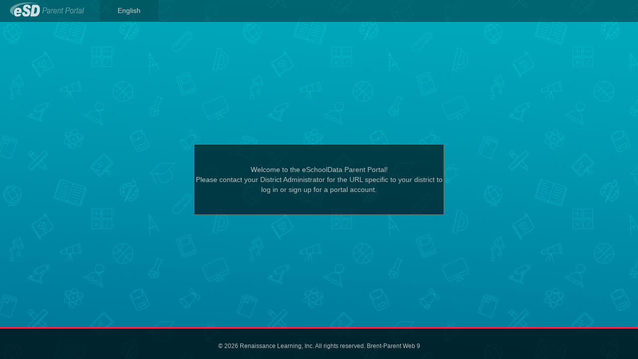

--- FILE ---
content_type: text/html; charset=utf-8
request_url: https://brent-parent.eschooldata.com/Login.aspx?ReturnUrl=%2f
body_size: 4297
content:


<!DOCTYPE html PUBLIC "-//W3C//DTD XHTML 1.0 Transitional//EN" "http://www.w3.org/TR/xhtml1/DTD/xhtml1-transitional.dtd">
<html xmlns="http://www.w3.org/1999/xhtml" lang="en" xml:lang="en">
<head id="Head1"><meta http-equiv="Content-Type" content="text/html; charset=iso-8859-1" /><title>
	eSchoolData
</title><link rel="stylesheet" href="NewLogin/style.css?v=2.1.1" type="text/css" media="screen" />
    <!-- To change the color scheme, change blue.css with green.css, orange.css, red.css, purple.css and pink.css -->
    <link rel="stylesheet" href="NewLogin/colors/red.css?v=" type="text/css" media="screen" />
    <script type="text/javascript" src="NewLogin/js/jquery.min.js"></script>

    <!--[if IE]>
    <link rel="stylesheet" type="text/css" href="NewLogin/belowIE10.css" />
    <![endif]-->    

<!--[if lt IE 8]>
<style type="text/css" media="screen">
    #wrapper {
    background-image:none;
    }
    input,textarea {
    font: 16px Verdana, Arial, sans-serif;
    }
    .portalLinks{
        margin-left: 0px;
    }
</style>
<![endif]-->
     
    <script language="javascript" type="text/javascript" >
        function ValidateLogin() {
            var UserName = document.getElementById('txtUserName').value;
            var Password = document.getElementById('txtPassword').value;
            if (UserName == '' || Password == '') {
                alert('Username and Password cannot be empty');
            }
            else {
                //shiftPW();
                return true;
            }


            return false;
        }


        function getIP(json) {
            document.getElementById("hdIpAddress").value = json.ip;
            // document.write("My public IP address is: ", json.ip);
        }

        function myFunction() {
            document.getElementById("myDropdown").classList.toggle("show");
        }

        // Close the dropdown if the user clicks outside of it
        window.onclick = function (event) {
            if (!event.target.matches('.dropbtn')) {
                var dropdowns = document.getElementsByClassName("dropdown-content");
                var i;
                for (i = 0; i < dropdowns.length; i++) {
                    var openDropdown = dropdowns[i];
                    if (openDropdown.classList.contains('show')) {
                        openDropdown.classList.remove('show');
                    }
                }
            }
        }

      

    </script>

</head>
<body>
    <!--Control Bar-->
    <div id="top-bar">
        <a class="logo" href="/">
         <img src="/UIRefresh/imagesRefresh/eSDLogo_ParentPortal.png" alt="eSchoolData Parent Portal" />
        </a>
        
        <div class="lang-dropdown">
            <button id="btnLang" onclick="myFunction()" type="button" class="dropbtn english">English</button>
            <div id="myDropdown" class="dropdown-content">
                <a id="btnEnglish" class="english" href="javascript:__doPostBack(&#39;btnEnglish&#39;,&#39;&#39;)">English</a>
                <a id="btnSpanish" class="spanish" href="javascript:__doPostBack(&#39;btnSpanish&#39;,&#39;&#39;)">Español</a>
            </div>
        </div>

    </div>
    <form method="post" action="./Login.aspx?ReturnUrl=%2f" id="frmLogin">
<div class="aspNetHidden">
<input type="hidden" name="__EVENTTARGET" id="__EVENTTARGET" value="" />
<input type="hidden" name="__EVENTARGUMENT" id="__EVENTARGUMENT" value="" />
<input type="hidden" name="__VIEWSTATE" id="__VIEWSTATE" value="hB2nAwkHYjgQXRhAUgYcAG3yNXXHCr5iMtAr+rOjtItAZU72bLCAW7UTx1HCpUhkMN4fYzGLvPRnyvbAZrbQPzcWvxdU0sEMqta8xlcxrFtDEsO8eKAVCA3H1oj7gLNv8sRxFU5fK8iW4PWI5VLf/1ABNnw=" />
</div>

<script type="text/javascript">
//<![CDATA[
var theForm = document.forms['frmLogin'];
if (!theForm) {
    theForm = document.frmLogin;
}
function __doPostBack(eventTarget, eventArgument) {
    if (!theForm.onsubmit || (theForm.onsubmit() != false)) {
        theForm.__EVENTTARGET.value = eventTarget;
        theForm.__EVENTARGUMENT.value = eventArgument;
        theForm.submit();
    }
}
//]]>
</script>


<div class="aspNetHidden">

	<input type="hidden" name="__VIEWSTATEGENERATOR" id="__VIEWSTATEGENERATOR" value="C2EE9ABB" />
	<input type="hidden" name="__EVENTVALIDATION" id="__EVENTVALIDATION" value="ib0rak+Fnw1qUIr48tiqzQpC9Szhs78DdhyCWaCddIgihJo4ni9R+TKJBqtHlc6He7Z9dXi9KDQ86GJ6vp9sbAUMGHiP4koypOMgvcvlT8APuGb5/kF+78+mKgsXDm5nOgzJMXlWUGNtnIugVV+Mqq5F80EZXUxCpbciX8KbCOutFPZqAIu2+ZK0HVuJhoy7MWOKwF6ky8PtQtp3ESgDHE/J+3o=" />
</div>
    <div id="wrapper">
        
        <div id="container">
            <div id="progress">
            </div>
            <br/>
            <div id="totoggle">
                
                
                
                <div id="homepage" style="display: block;">
                    <h1 style="display: none;color: white; font-weight: bold;">Parent Portal Login</h1>
                    <br/>
                    <div id="contactform">
                        <div id="message">
                            Welcome to the eSchoolData Parent Portal!
                            <br />
                            Please contact your District Administrator for the URL specific to your district to log in or sign up for a portal account.
                        </div>
                    </div>
                    <!--end contactform-->
                    <!--<br>-->
                      <br/><br/>
                    </div> 
                </div>

                <div id="homepage_OLD" style="display: none;">
                    <h1 style="color: white; font-weight: bold;">Parent Portal Login</h1>
                    <br/>
                    <div id="contactform">
                        </div>
                        <span>
                            <label class="ieLabel" for="txtUserName">Username</label>
                            <input name="txtUserName" type="text" maxlength="255" id="txtUserName" name="name" autocomplete="off" placeholder="Username" style="background-color:Black;" />
                            <label class="ieLabel" for="txtPassword">Password</label>
                            <input name="txtPassword" type="password" id="txtPassword" name="email" placeholder="Password" style="background-color:Black;" />
                        </span>
                            <input type="submit" name="btnLogin" value="Login" onclick="return ValidateLogin(); ;" id="btnLogin" name="send" />
                    </div>
                    <!--end contactform-->
                    <!--<br>-->
                </div>
                <!--end homepage-->
            </div>
            <!--end totoggle-->
        </div>

        <div class="illuminate_logo"></div>
<!--Picture Info - Login Update-->
        
        <!--end Picture Info-->

        
        <!--Time Bar-->
        <div id="progress-back" class="load-item">
            <div id="progress-bar">
            </div>
        </div>
        <!--Control Bar-->
        <div id="controls-wrapper" class="load-item">
            <div class="centered-controls">
<h4>
                    &copy; 2026 
                    Renaissance Learning, Inc.  All rights reserved. Brent-Parent Web 9</h4>
            </div>
            <!--end centered-controls-->
        </div>
        <!--end controls-->
    </div>
    <!--end controls-wrapper-->
    <!--end wrapper-->
                                <input type="hidden" name="hdIpAddress" id="hdIpAddress" />

    </form>
    <!-- <script type="text/javascript" src="NewLogin/js/jquery.placeholder.js"></script>
    placeholder html5 tag support for IE and Old Browsers -->
     
</body>
</html>

<script language="javascript" type="text/javascript">

    var ua = navigator.userAgent.toLowerCase();
    var check = function (r) {
        return r.test(ua);
    };
    var DOC = document;
    var isStrict = DOC.compatMode == "CSS1Compat";
    var isOpera = check(/opera/);
    var isChrome = check(/chrome/);
    var isWebKit = check(/webkit/);
    var isSafari = !isChrome && check(/safari/);
    var isSafari2 = isSafari && check(/applewebkit\/4/); // unique to
    // Safari 2
    var isSafari3 = isSafari && check(/version\/3/);
    var isSafari4 = isSafari && check(/version\/4/);
    var isIE = !isOpera && check(/msie/);
    var isIE7 = isIE && check(/msie 7/);
    var isIE8 = isIE && check(/msie 8/);
    var isIE6 = isIE && !isIE7 && !isIE8;
    var isGecko = !isWebKit && check(/gecko/);
    var isGecko2 = isGecko && check(/rv:1\.8/);
    var isGecko3 = isGecko && check(/rv:1\.9/);
    var isBorderBox = isIE && !isStrict;
    var isWindows = check(/windows|win32/);
    var isMac = check(/macintosh|mac os x/);
    var isAir = check(/adobeair/);
    var isLinux = check(/linux/);
    var isSecure = /^https/i.test(window.location.protocol);
    var isIE7InIE8 = isIE7 && DOC.documentMode == 7;


    $(document).ready(function () {


        function contactpage() {
            if ($("#contactpage").is(":hidden")) {

                if (isIE7) {

                    $("#homepage").hide();
                    $("#contactpage").show();
                    $("a.contact").css({ "background": "url(../Newlogin/images/home.png) no-repeat scroll 0 0" });
                }
                else {

                    $("a.contact").css({ "background": "url(../Newlogin/images/home.png) no-repeat scroll 0 0" });
                    $("a.info").css({ "background": "url(../Newlogin/images/home.png) no-repeat scroll 0 0" });
                    $("#homepage").animate({ height: "toggle", opacity: "toggle" }, "slow");
                    $("#contactpage").animate({ height: "toggle", opacity: "toggle" }, "slow");
                }

            }
            else {

                if (isIE7) {
                    $("#homepage").show();
                    $("#contactpage").hide();
                    $("a.contact").css({ "background": "url(../Newlogin/images/contact.png) no-repeat scroll 0 0" });
                }
                else {

                    $("a.contact").css({ "background": "url(../Newlogin/images/contact.png) no-repeat scroll 0 0" });
                    $("a.info").css({ "background": "url(../Newlogin/images/info.png) no-repeat scroll 0 0" });
                    $("#contactpage").animate({ height: "toggle", opacity: "toggle" }, "slow");
                    $("#homepage").animate({ height: "toggle", opacity: "toggle" }, "slow");

                    $('input[autofocus]').trigger('focus'); //force fire it on the autofocus element
                }

            }
        }

        //run from home to contact
        $(".contact").click(function () { contactpage() });


        //Pic Info Box - Login Update
        function picExpand() {
            if ($("#picInfoBox").is(":hidden")) {
                $("#picIcon").animate({ height: "toggle", opacity: "toggle" }, "slow");
                $("#picInfoBox").animate({ height: "toggle", opacity: "toggle" }, "slow");

            }
            else {
                $("#picInfoBox").animate({ height: "toggle", opacity: "toggle" }, "slow");
                $("#picIcon").animate({ height: "toggle", opacity: "toggle" }, "slow");
            }
        }

        //run from picIcon to picInfoBox
        $(".picInfo").click(function () { picExpand() });

        //end Pic Info Box

    });


    //Auto Focus - Login Update
    $(document).ready(function () {
        $("#txtUserName").focus(function () { }); //attach the focus event

        $("#txtUserName").trigger('focus'); //force fire it on the autofocus element
    });

</script>

<!-- Background Size - Login Update -->
<script type="text/javascript">    $.debugBGS = true;</script>
<script src="NewLogin/js/jquery.backgroundSize.js" type="text/javascript"></script>

<script type="text/javascript">

    $(function () {
        if (isIE7) {
            $(document.body).css({ backgroundSize: "cover" });
        }
    });

</script>
<script type="text/javascript">
    if (typeof AjaxPro != 'undefined' && AjaxPro && AjaxPro.Request && AjaxPro.Request.prototype) {
        AjaxPro.Request.prototype.doStateChange = function () {
            this.onStateChanged(this.xmlHttp.readyState, this);
            if (this.xmlHttp.readyState != 4 || !this.isRunning) {
                return;
            }
            this.duration = new Date().getTime() - this.__start;
            if (this.timeoutTimer != null) {
                clearTimeout(this.timeoutTimer);
            }
            var res = this.getEmptyRes();
            if (this.xmlHttp.status == 200 && (this.xmlHttp.statusText == "OK" || !this.xmlHttp.statusText)) {
                res = this.createResponse(res);
            } else {
                res = this.createResponse(res, true);
                res.error = { Message: this.xmlHttp.statusText, Type: "ConnectFailure", Status: this.xmlHttp.status };
            }
            this.endRequest(res);
        };
    }
</script>     
  <script type="application/javascript" src="https://api.ipify.org?format=jsonp&callback=getIP"></script>

<!-- end Background Size -->


--- FILE ---
content_type: text/css
request_url: https://brent-parent.eschooldata.com/NewLogin/style.css?v=2.1.1
body_size: 5236
content:
/* -------------------- Info --------------------------- */
/* --            New Login  V08                     --- */


/*-----------------------------------------------------------------------------------*/
/*	1.	CSS Reset & Clearfix
/*-----------------------------------------------------------------------------------*/

html, body, div, span, applet, object, iframe,
h1, h2, h3, h4, h5, h6, p, blockquote, pre,
a, abbr, acronym, address, big, cite, code,
del, dfn, em, img, ins, kbd, q, s, samp,
small, strike, strong, sub, sup, tt, var,
b, u, i, center,
dl, dt, dd, ol, ul, li,
fieldset, form, label, legend,
table, caption, tbody, tfoot, thead, tr, th, td,
article, aside, canvas, details, embed,
figure, figcaption, footer, header, hgroup,
menu, nav, output, ruby, section, summary,
time, mark, audio, video {
    margin: 0;
    padding: 0;
    border: 0;
    font-size: 100%;
    font: inherit;
    vertical-align: baseline;
    font-family: 'Proxima Nova', Helvetica, Arial, sans-serif !important;
}

/* HTML5 display-role reset for older browsers */
article, aside, details, figcaption, figure,
footer, header, hgroup, menu, nav, section {
    display: block;
}

body {
    line-height: 1;
    font: 14px/20px 'Proxima Nova', Helvetica, Arial, sans-serif !important;
}

    body.noimage {
        /*background: #E6E3DE;*/
    }

        body.noimage #top-bar {
            /*background: #006C90;*/
        }

ol, ul {
    list-style: none;
}

blockquote, q {
    quotes: none;
}

    blockquote:before, blockquote:after,
    q:before, q:after {
        content: '';
        content: none;
    }

table {
    border-collapse: collapse;
    border-spacing: 0;
}

a {
    color: #bfbfbf;
    text-decoration: none;
}

    a:hover {
        text-decoration: underline;
    }

input, textarea, select {
    line-height: 20px;
    font: 14px/20px 'Proxima Nova', Helvetica, Arial, sans-serif !important;
    resize: none;
}

select {
    padding: 4px;
}

[placeholder]:active,
[placeholder]:focus {
    cursor: text;
    color: #bfbfbf;
    font: 14px/20px 'Proxima Nova', Helvetica, Arial, sans-serif !important;
}

/*-----------------------------------------------------------------------------------*/
/*	2.	Document Setup (body, common classes, structure etc)
/*-----------------------------------------------------------------------------------*/

/*@font-face {
    font-family: Calibri;
    src: url(../NewLogin/fonts/calibri/calibri.ttf) format('truetype');
    font-weight: normal;
    font-style: normal;
} */

html {
    height: 100%;
}

body {
    font: 14px/20px 'Proxima Nova', Helvetica, Arial, sans-serif !important;
    margin: 0;
    padding: 0;
    color: #bfbfbf;
    background: #222;
    max-height: 100%;
    max-width: 100%;
    background: transparent url(./images/LoginPage_BG_1920x1080.jpg) no-repeat; /*---Updated 1/15/2015---*/
    background-size: auto;
}

.box .instructions, .box .help {
    color: #666;
}

.box .tab {
    color: #999;
    font-size: 14px;
    text-align: center;
    border-bottom: 1px solid #ccc;
    padding: 5px;
}

    .box .tab span {
        color: #999;
    }

.box .tab_selected {
    color: #000;
    font-size: 14px;
    font-weight: bold;
    background: #E6E3DE;
    text-align: center;
    border-bottom: 1px solid #bbb;
    border-top-left-radius: 3px;
    border-top-right-radius: 3px;
    padding: 8px 4px;
}

    .box .tab_selected span {
        color: #000;
    }

.box .help {
    display: block;
    margin: 4px;
}

.box div {
    clear: both;
}

.box {
    background: white;
    padding: 20px 20px;
    margin: 100px 30%;
    min-width: 250px;
    border-radius: 3px;
}

.box.large {
    margin: 50px 15%;
    background: rgba(253,253,253, 0.98);
}

.box.large h1 {
margin: 30px;
}

.box.large h1.register {
    margin: 0;
    font-size: 20px;
    padding: 10px;
    background: #E6E3DE;
}

.box .infobox {
margin: 10px;
}

        .box .infobox a {
            color: #333;
            text-decoration: underline;
        }

    .box .instructions {
        color: #666;
    }

    .box .infobox a:hover {
        color: #EE2947;
    }

.errorbox {
    font-weight: normal;
    width: 100%;
    text-align: center;
    vertical-align: middle;
    text-decoration: none;
    color: #8a6d3b;
    background-color: #fcf8e3;
    border-color: #faebcc;
    border-radius: 4px;
    border-width: 1px;
    border-style: solid;
    padding-left: 8px;
    padding-right: 8px;
}

.box h1 {
    font-weight: bold;
    font-size: 16px;
    margin: 10px;
}

.box .mandatory {
    color: #EE2947;
}

.box h3 {
    font-weight: bold;
    font-size: 14px;
    padding: 5px;
}

.box td {
    padding: 5px 2px;
}

.box h1, .box h3, .box h4, .box p, .box td, .box span, .box, .box td, .box span, .box {
    color: #333;
}

#wrapper {
    width: 100%;
    height: 100%;
    overflow: hidden;
    position: fixed;
    text-align: center;
    /*background:url(./images/patterns/pat6.png) repeat scroll 0 0;*/ /*--- Updated 3/13/2015 to remove overlay patterns for 4.4 release ---*/
    /*z-index:10; removed*/
}



#top-bar {
    margin: 0 auto;
    height: 44px;
    width: 100%;
    bottom: 0px;
    left: 0;
    z-index: 4;
    background: url(./images/bg-toolbar.png) repeat; /*-- Use for dark bg --*/
    /*background: url(./images/container-bg.png) repeat; -- Use for light bg --*/
    position: absolute;
    top: 0;
    /*opacity: 0.5;
	filter: alpha(opacity=50);*/
}

a.logo {
    text-align: left;
    display: block;
    margin-top: 4px;
    margin-bottom: 4px;
    margin-left: 20px;
    opacity: 1;
}

h1 {
    font-size: 18px;
    text-align: center;
    margin: 0px 0;
}

    h1 span {
        background: #000;
        padding: 7px 10px;
    }

h2 {
    font-size: 24px;
    line-height: 24px;
    margin-bottom: 10px;
    color: #fff;
}

h3 {
    color: #fff;
    font-size: 14px;
    margin-bottom: 5px;
}

/**** Co-Branding Logo ****/
.coLogo {
    position: absolute;
    top: 60px;
    right: 20px;
}

#container {
    width: 500px;
    background: rgba(0,0,0,0.6) repeat scroll 0 0;
    /* changed for WNYRIC 2016 Art of Abby Road - alpha from 0.7 to 0.5 */
    /* changed for LI and WNYRIC Art Photo for 2016 url(./images/container-bg.png) */
    overflow: hidden;
    /*display:inline-block; -- removed for Winter image*/
    /* -- previous margin 160px changed for fall 2014 BG -- */
    /* -- Centering Login Box -- */
    top: 50%; /* 9/2016 changed from 250px to percentage for centering the box */
    left: 50%; /* 9/2016 - entered for LI Art Contest, centering */
    margin-right: -50%; /* 9/2016 - added for centering */
    z-index: 1000;
    border: 1px solid #777; /* added V06 */
    position: absolute; /* 9/2016 - added for centering */
    transform: translate(-50%, -50%); /* 9/2016 - added for centering */
    /* -- Added in V07 for the Winter BG -- */
    /*float: right;
	right: 100px; */
    border-radius: 3px;
}

.illuminate_logo {
    width: 20px;
    background: transparent url(./images/IE_NewIcon_White.png) no-repeat; /*---Updated 1/15/2015---*/
    background-size: 20px 31px;
    height: 31px;
    bottom: 10px; /* 9/2016 changed from 250px to percentage for centering the box */
    left: 50%; /* 9/2016 - entered for LI Art Contest, centering */
    margin-right: -50%; /* 9/2016 - added for centering */
    z-index: 1000;
    position: absolute; /* 9/2016 - added for centering */
    transform: translate(-50%, -50%); /* 9/2016 - added for centering */
    opacity: 0.6;
    display:none;
}

#totoggle {
    position: relative;
}

#infopage, #contactpage {
    display: none;
    position: relative;
}

.content {
    padding: 10px 50px;
    text-align: left;
}

    .content p {
        margin-bottom: 10px;
    }

.one-half {
    width: 48%;
}

.one-half {
    position: relative;
    margin-right: 4%;
    float: left;
}

.last {
    margin-right: 0 !important;
    clear: right;
}

.clear {
    clear: both;
}

.separator {
    width: 100%;
    height: 1px;
    border-top: 1px dotted #BFBFBF;
    clear: both;
    padding-bottom: 15px;
}

.text {
    position: absolute;
    top: 0;
    left: 20px;
    height: 31px;
    line-height: 31px;
}

.top-buttons {
    position: relative;
    height: 31px;
    width: 100%;
}

.buttons {
    position: relative;
    height: 31px;
    width: 100%;
}

    .buttons a, .top-buttons a {
        opacity: 0.5;
        -ms-filter: "progid:DXImageTransform.Microsoft.Alpha(Opacity=50)";
        filter: alpha(opacity=50);
        display: block;
        position: absolute;
        width: 31px;
        height: 31px;
        cursor: pointer;
        text-indent: -9999px;
    }

a.trigger {
    background: url(images/toggle-minus.png) no-repeat scroll 0 0;
    top: 0;
    right: 0;
}

a.active {
    background: url(images/toggle-plus.png) no-repeat scroll 0 0;
}

a.drag {
    background: url(images/drag.png) no-repeat scroll 0 0;
    top: 0;
    right: 32px;
}

a.contact, a.infocontact {
    background: url(images/contact.png) no-repeat scroll 0 0;
    bottom: 0;
    right: 0;
}

a.info, a.contactinfo {
    background: url(images/info.png) no-repeat scroll 0 0;
    bottom: 0;
    right: 32px;
}


/*-----------------------------------------------------------------------------------*/
/*	3.	Main Content Styles
/*-----------------------------------------------------------------------------------*/

/* 3.1 Countdown */

#countdown {
    float: left;
    padding: 0;
    position: relative;
    width: 400px;
    margin-left: 70px;
}

.hasCountdown {
    height: 70px;
    margin-bottom: 40px;
    margin-top: 20px;
}

.item {
    float: left;
    text-align: center;
    margin: 0 15px;
    width: 67px;
    height: 67px;
    position: relative;
    background: url(images/countdown-item.png) no-repeat scroll 0 0;
}

    .item span {
        font-size: 14px;
        clear: both;
        color: #fff;
        width: 85px;
        height: 20px;
        display: inline-block;
        text-transform: lowercase;
    }

    .item p {
        text-align: center;
        margin: 13px 0 5px;
        font-size: 24px;
    }


/* 3.2. Contact Form & Subscribe Form */

#subscribe {
    clear: both;
}

.error_message {
    margin-bottom: 10px;
    text-align: center;
}

#subscribeform {
    margin-bottom: 10px;
    width: 380px;
    margin-left: auto;
    margin-right: auto;
    overflow: hidden;
    position: relative;
}

#contactform {
    overflow: hidden;
    position: relative;
}

    #contactform input[type="text"] {
        /*background:url(images/bg-form.png) repeat scroll 0 0;*/
        background: none;
        width: 202px;
        height: 17px;
        border: 0 none;
        padding-top: 6px;
        padding-bottom: 8px;
        padding-left: 6px;
        padding-right: 6px;
        float: left;
        color: #fff;
        margin-bottom: 8px; /**** Changed from 5px ****/
        margin-left: 142px;
        margin-right: 0px;
        border: 1px solid #777; /**** New ****/
    }

        #contactform input[type="text"]:focus, #contactform input[type="password"]:focus {
            /*border: 1px solid #ccc; *** Focus Fix ****/
            background: url(images/bg-form.png) repeat scroll 0 0; /**** New ****/
        }

    #contactform input[type="password"] {
        background: none;
        width: 202px;
        height: 17px;
        border: 0 none;
        padding-top: 6px;
        padding-bottom: 8px;
        padding-left: 6px;
        padding-right: 6px;
        float: left;
        color: #fff;
        margin-bottom: 8px; /**** Changed from 5px ****/
        margin-left: 142px;
        margin-right: 0px;
        border: 1px solid #777; /**** New #444****/
    }

    #contactform textarea {
        background: url(images/bg-form.png) repeat scroll 0 0;
        width: 90%;
        height: 100px;
        border: 0 none;
        padding: 5%;
        float: left;
        color: #bfbfbf;
        margin-bottom: 5px;
    }

#subscribeform input#subemail {
    background: url(images/bg-form.png) repeat scroll 0 0;
    width: 265px;
    height: 15px;
    border: 0 none;
    padding: 10px;
    float: left;
    color: #bfbfbf;
}

input[type="submit"], input[type="button"], a.button {
    border: 0 none;
    color: #fff;
    height: 30px;
    min-width: 60px;
    float: left; /**** Changed from right ****/
    cursor: pointer;
    -webkit-transition: background 0.2s linear;
    -moz-transition: background 0.2s linear;
    -0-transition:background 0.2s linear;
    transition: background 0.2s linear;
    margin: 8px 0 10px 142px; /**** Changed from margin-right:35px ****/
    font-weight: normal;
    color: #fff !important;
    border: 1px solid #7b0006 !important;
    border-bottom: 1px solid #550004 !important;
    overflow: visible;
    -webkit-border-radius: 2px;
    -moz-border-radius: 2px;
    border-radius: 2px;
    text-shadow: none !important;
    text-decoration: none !important;
    -webkit-appearance: none;
}

    input[type="submit"].button, input[type="button"].button, a.button {
        float: none;
        background: #006C90;
        margin: 0 4px;
    }

        a.button:hover {
            background: #EE2947;
        }
/**** Placeholder Color ****/
::-webkit-input-placeholder { /* WebKit browsers */
    color: #7a7a7a;
}

:-moz-placeholder { /* Mozilla Firefox 4 to 18 */
    color: #7a7a7a !important;
}

::-moz-placeholder { /* Mozilla Firefox 19+ */
    color: #7a7a7a !important;
}

:-ms-input-placeholder { /* Internet Explorer 10+ */
    color: #7a7a7a;
}

/**** New Class for Forgot Password Link****/
.forgotPass {
    position: relative;
    bottom: 34px;
    *bottom: 28px;
    left: 100px;
    width: 115px;
    /*float: right;*/
    /*margin-right: 150px;*/
    color: #FFF;
    font-style: italic;
    font-weight: bolder;
}

/**** New Class for Parent Portal Links****/
.portalLinks {
    clear: both;
    text-align: center;
    border-top: 1px solid #444;
    padding-top: 15px;
    position: relative;
}

    .portalLinks a {
        display: inline-block;
        font-size: 14px;
        font-weight: bold;
    }

.onlineReg {
    margin-right: 16px;
}




#controls-wrapper {
    margin: 0 auto;
    height: 61px;
    width: 100%;
    bottom: 0px;
    left: 0;
    z-index: 4;
    /*background: url(images/bg-toolbar.png) repeat;  ---Use for dark bg ----*/
    background: url(./images/container-bg.png) repeat; /*-- Use for light bg --*/
    position: fixed;
}





/* Slider Progress Bar
    ----------------------------*/
#progress-back {
    z-index: 5;
    position: fixed;
    bottom: 61px;
    left: 0;
    height: 3px;
    width: 100%;
    background: url('images/progress-back.png') repeat-x;
}

#progress-bar {
    position: relative;
    height: 3px;
    width: 100%;
}

/* Thumbnail Navigation
    ----------------------------*/


.centered-controls {
    width: 100%;
    height: 61px;
    margin: 0 auto;
    font-size: 12px;
    margin-top: 25px;
    text-align: center;
    content: "HI IM Here!";
}

    .centered-controls a {
        height: 61px;
        width: 100%;
        float: left;
        -webkit-transition: background 0.2s linear;
        -moz-transition: background 0.2s linear;
        -0-transition:background 0.2s linear;
        transition: background 0.2s linear;
        margin-right: 1px;
    }

        .centered-controls a:hover {
            cursor: pointer;
        }

/*-------------- Pic Info -------------------*/
.picContainer {
    /*background-color: rgba(255, 0, 0, 0.4);*/
    width: auto;
    min-height: auto;
    position: absolute;
    bottom: 34px;
    left: 0px;
    /*padding: 10px 20px 20px;*/
    text-align: left;
}

.picContent {
    padding: 20px 40px 3px 44px;
}

.picContainer h2 {
    font-size: 18px;
    line-height: 18px;
}

.picContainer h3 {
    font-style: italic;
    color: #bfbfbf;
}

.picContainer p {
    margin-bottom: 0px;
}

.picInfo {
    font-size: 14px;
    display: block;
    height: 22px;
    padding: 4px 6px 4px 32px;
    margin: 0 0 0 12px;
    cursor: pointer;
    background: transparent url(./images/picSprite.png) no-repeat scroll 0 -30px;
    line-height: 26px;
    color: #FFF;
    font-weight: bold;
    text-shadow: 1px 1px 1px #000;
}

    .picInfo:hover {
        /*background-color: #000;*/
        text-decoration: none;
        background-position: 0 0px;
        color: #999;
        font-weight: bold;
    }

#picInfoBox {
    width: 500px;
    background: url(./images/container-bg.png) repeat scroll 0 0;
    border-top: 1px solid #777;
    border-right: 1px solid #777;
}

.picClose {
    background-position: 0 -90px;
    width: 150px;
    color: #bfbfbf;
    padding-left: 32px;
}

    .picClose:hover {
        background-position: 0 -120px;
        color: #bfbfbf;
    }

.picBtn {
    padding-bottom: 2px;
}

/*
#txtUserName:focus{
	border: 2px solid red !important;
}*/


.ieLabel {
    display: none;
}


.dropbtn {
    background-color: transparent;
    color: #ccc;
    padding: 13px 36px;
    font-size: 14px;
    border: none;
    cursor: pointer;
    outline: none;
}

a.english {
    padding-left: 100px;
}

a.spanish {
    padding-left: 100px;
}
.dropbtn:hover, .dropbtn:focus {
    background-color: transparent;
    border: none;
}
.dropbtn.english {
    
}
.dropbtn.spanish {
    
}

.lang-dropdown {
    position: absolute;
    display: inline-block;
    float: right;
    top: 0px;
    left: 200px;
    height: 42px;
    background: rgba(0,0,0,0.1);
}
.lang-dropdown image {
    border-radius: 3px;
}
.dropdown-content {
    display: none;
    position: absolute;
    background-color: #f1f1f1;
    min-width: 160px;
    overflow: auto;
    box-shadow: 0px 8px 16px 0px rgba(0,0,0,0.2);
    z-index: 1;
    left: 0px;
    border: 1px solid rgba(0,0,0,0.2);
    border-bottom-left-radius: 3px;
    border-bottom-right-radius: 3px;
}
.dropdown-content a:first-child {
    border-bottom: 1px solid rgba(0,0,0,0.1);
}
.dropdown-content a {
    color: black;
    padding: 12px 36px;
    text-decoration: none;
    display: block;
}
.dropdown-content a:hover {
    background-color: rgba(0,0,0,0.1);
}
.dropdown a:hover {
    background-color: rgba(0,0,0,0.1);
}

.show {
    display: block;
}

--- FILE ---
content_type: text/css
request_url: https://brent-parent.eschooldata.com/NewLogin/colors/red.css?v=
body_size: -220
content:
a:hover {
    color: #EE2947;
}

#infopage span, #contactpage span {
    color: #EE2947;
}

.item p {
    color: #EE2947;
}

#tray-button:hover {
    background: #EE2947;
}

#progress-bar {
    background: #EE2947;
}

.centered-controls a:hover {
    background: #EE2947;
}

#social ul li:hover {
    background: #EE2947;
}

input[type="submit"], input[type="button"] {
    background: #EE2947;
}

input[type="submit"]:hover, input[type="button"]:hover {
    background: #950007;
}


--- FILE ---
content_type: application/javascript
request_url: https://api.ipify.org/?format=jsonp&callback=getIP
body_size: 43
content:
getIP({"ip":"3.133.81.97"});